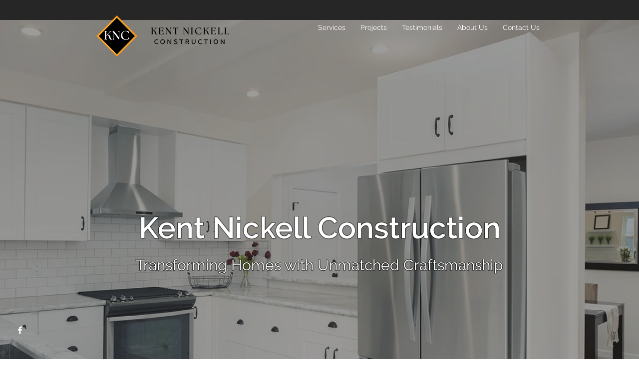

--- FILE ---
content_type: text/css; charset=utf-8
request_url: https://www.kentnickellconstruction.com/_serverless/pro-gallery-css-v4-server/layoutCss?ver=2&id=comp-k0eyphyo&items=3602_844_1161%7C3757_2227_1485%7C3501_839_1173%7C3484_835_1156%7C3744_843_1132%7C3593_838_1175%7C4936_6720_4480%7C3619_828_1164%7C3367_4320_3240%7C3590_4320_3240%7C3370_4320_3240%7C3560_4320_3240%7C3583_4320_3240%7C3463_4032_3024%7C3714_4032_3024%7C3532_4032_3024%7C3524_4320_3240%7C3816_4320_3240%7C3472_3264_2448%7C3387_2048_1365&container=3380_1120_2306.171875_720&options=layoutParams_cropRatio:1%7ClayoutParams_structure_galleryRatio_value:0%7ClayoutParams_repeatingGroupTypes:%7ClayoutParams_gallerySpacing:0%7CgroupTypes:1%7CnumberOfImagesPerRow:3%7CcollageAmount:0%7CtextsVerticalPadding:0%7CtextsHorizontalPadding:0%7CcalculateTextBoxHeightMode:MANUAL%7CtargetItemSize:350%7CcubeRatio:1%7CexternalInfoHeight:0%7CexternalInfoWidth:0%7CisRTL:false%7CisVertical:false%7CminItemSize:120%7CgroupSize:1%7CchooseBestGroup:true%7CcubeImages:false%7CcubeType:fill%7CsmartCrop:false%7CcollageDensity:0%7CimageMargin:60%7ChasThumbnails:false%7CgalleryThumbnailsAlignment:bottom%7CgridStyle:0%7CtitlePlacement:SHOW_ON_HOVER%7CarrowsSize:23%7CslideshowInfoSize:200%7CimageInfoType:NO_BACKGROUND%7CtextBoxHeight:0%7CscrollDirection:0%7CgalleryLayout:1%7CgallerySizeType:smart%7CgallerySize:30%7CcropOnlyFill:false%7CnumberOfImagesPerCol:1%7CgroupsPerStrip:0%7Cscatter:0%7CenableInfiniteScroll:true%7CthumbnailSpacings:0%7CarrowsPosition:0%7CthumbnailSize:120%7CcalculateTextBoxWidthMode:PERCENT%7CtextBoxWidthPercent:50%7CuseMaxDimensions:false%7CrotatingGroupTypes:%7CfixedColumns:0%7CrotatingCropRatios:%7CgallerySizePx:0%7CplaceGroupsLtr:false
body_size: 37
content:
#pro-gallery-comp-k0eyphyo [data-hook="item-container"][data-idx="0"].gallery-item-container{opacity: 1 !important;display: block !important;transition: opacity .2s ease !important;top: 0px !important;left: 0px !important;right: auto !important;height: 340px !important;width: 247px !important;} #pro-gallery-comp-k0eyphyo [data-hook="item-container"][data-idx="0"] .gallery-item-common-info-outer{height: 100% !important;} #pro-gallery-comp-k0eyphyo [data-hook="item-container"][data-idx="0"] .gallery-item-common-info{height: 100% !important;width: 100% !important;} #pro-gallery-comp-k0eyphyo [data-hook="item-container"][data-idx="0"] .gallery-item-wrapper{width: 247px !important;height: 340px !important;margin: 0 !important;} #pro-gallery-comp-k0eyphyo [data-hook="item-container"][data-idx="0"] .gallery-item-content{width: 247px !important;height: 340px !important;margin: 0px 0px !important;opacity: 1 !important;} #pro-gallery-comp-k0eyphyo [data-hook="item-container"][data-idx="0"] .gallery-item-hover{width: 247px !important;height: 340px !important;opacity: 1 !important;} #pro-gallery-comp-k0eyphyo [data-hook="item-container"][data-idx="0"] .item-hover-flex-container{width: 247px !important;height: 340px !important;margin: 0px 0px !important;opacity: 1 !important;} #pro-gallery-comp-k0eyphyo [data-hook="item-container"][data-idx="0"] .gallery-item-wrapper img{width: 100% !important;height: 100% !important;opacity: 1 !important;} #pro-gallery-comp-k0eyphyo [data-hook="item-container"][data-idx="1"].gallery-item-container{opacity: 1 !important;display: block !important;transition: opacity .2s ease !important;top: 0px !important;left: 307px !important;right: auto !important;height: 340px !important;width: 510px !important;} #pro-gallery-comp-k0eyphyo [data-hook="item-container"][data-idx="1"] .gallery-item-common-info-outer{height: 100% !important;} #pro-gallery-comp-k0eyphyo [data-hook="item-container"][data-idx="1"] .gallery-item-common-info{height: 100% !important;width: 100% !important;} #pro-gallery-comp-k0eyphyo [data-hook="item-container"][data-idx="1"] .gallery-item-wrapper{width: 510px !important;height: 340px !important;margin: 0 !important;} #pro-gallery-comp-k0eyphyo [data-hook="item-container"][data-idx="1"] .gallery-item-content{width: 510px !important;height: 340px !important;margin: 0px 0px !important;opacity: 1 !important;} #pro-gallery-comp-k0eyphyo [data-hook="item-container"][data-idx="1"] .gallery-item-hover{width: 510px !important;height: 340px !important;opacity: 1 !important;} #pro-gallery-comp-k0eyphyo [data-hook="item-container"][data-idx="1"] .item-hover-flex-container{width: 510px !important;height: 340px !important;margin: 0px 0px !important;opacity: 1 !important;} #pro-gallery-comp-k0eyphyo [data-hook="item-container"][data-idx="1"] .gallery-item-wrapper img{width: 100% !important;height: 100% !important;opacity: 1 !important;} #pro-gallery-comp-k0eyphyo [data-hook="item-container"][data-idx="2"].gallery-item-container{opacity: 1 !important;display: block !important;transition: opacity .2s ease !important;top: 0px !important;left: 877px !important;right: auto !important;height: 340px !important;width: 243px !important;} #pro-gallery-comp-k0eyphyo [data-hook="item-container"][data-idx="2"] .gallery-item-common-info-outer{height: 100% !important;} #pro-gallery-comp-k0eyphyo [data-hook="item-container"][data-idx="2"] .gallery-item-common-info{height: 100% !important;width: 100% !important;} #pro-gallery-comp-k0eyphyo [data-hook="item-container"][data-idx="2"] .gallery-item-wrapper{width: 243px !important;height: 340px !important;margin: 0 !important;} #pro-gallery-comp-k0eyphyo [data-hook="item-container"][data-idx="2"] .gallery-item-content{width: 243px !important;height: 340px !important;margin: 0px 0px !important;opacity: 1 !important;} #pro-gallery-comp-k0eyphyo [data-hook="item-container"][data-idx="2"] .gallery-item-hover{width: 243px !important;height: 340px !important;opacity: 1 !important;} #pro-gallery-comp-k0eyphyo [data-hook="item-container"][data-idx="2"] .item-hover-flex-container{width: 243px !important;height: 340px !important;margin: 0px 0px !important;opacity: 1 !important;} #pro-gallery-comp-k0eyphyo [data-hook="item-container"][data-idx="2"] .gallery-item-wrapper img{width: 100% !important;height: 100% !important;opacity: 1 !important;} #pro-gallery-comp-k0eyphyo [data-hook="item-container"][data-idx="3"]{display: none !important;} #pro-gallery-comp-k0eyphyo [data-hook="item-container"][data-idx="4"]{display: none !important;} #pro-gallery-comp-k0eyphyo [data-hook="item-container"][data-idx="5"]{display: none !important;} #pro-gallery-comp-k0eyphyo [data-hook="item-container"][data-idx="6"]{display: none !important;} #pro-gallery-comp-k0eyphyo [data-hook="item-container"][data-idx="7"]{display: none !important;} #pro-gallery-comp-k0eyphyo [data-hook="item-container"][data-idx="8"]{display: none !important;} #pro-gallery-comp-k0eyphyo [data-hook="item-container"][data-idx="9"]{display: none !important;} #pro-gallery-comp-k0eyphyo [data-hook="item-container"][data-idx="10"]{display: none !important;} #pro-gallery-comp-k0eyphyo [data-hook="item-container"][data-idx="11"]{display: none !important;} #pro-gallery-comp-k0eyphyo [data-hook="item-container"][data-idx="12"]{display: none !important;} #pro-gallery-comp-k0eyphyo [data-hook="item-container"][data-idx="13"]{display: none !important;} #pro-gallery-comp-k0eyphyo [data-hook="item-container"][data-idx="14"]{display: none !important;} #pro-gallery-comp-k0eyphyo [data-hook="item-container"][data-idx="15"]{display: none !important;} #pro-gallery-comp-k0eyphyo [data-hook="item-container"][data-idx="16"]{display: none !important;} #pro-gallery-comp-k0eyphyo [data-hook="item-container"][data-idx="17"]{display: none !important;} #pro-gallery-comp-k0eyphyo [data-hook="item-container"][data-idx="18"]{display: none !important;} #pro-gallery-comp-k0eyphyo [data-hook="item-container"][data-idx="19"]{display: none !important;} #pro-gallery-comp-k0eyphyo .pro-gallery-prerender{height:3284.056746534032px !important;}#pro-gallery-comp-k0eyphyo {height:3284.056746534032px !important; width:1120px !important;}#pro-gallery-comp-k0eyphyo .pro-gallery-margin-container {height:3284.056746534032px !important;}#pro-gallery-comp-k0eyphyo .pro-gallery {height:3284.056746534032px !important; width:1120px !important;}#pro-gallery-comp-k0eyphyo .pro-gallery-parent-container {height:3284.056746534032px !important; width:1180px !important;}